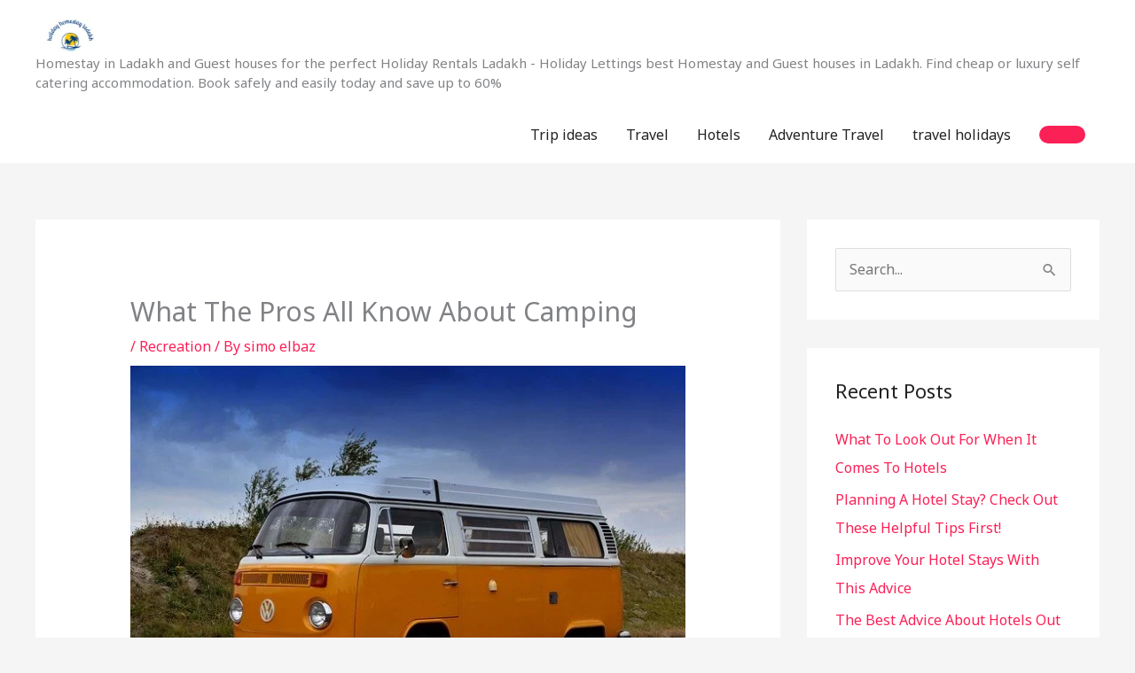

--- FILE ---
content_type: text/html; charset=utf-8
request_url: https://www.google.com/recaptcha/api2/aframe
body_size: 269
content:
<!DOCTYPE HTML><html><head><meta http-equiv="content-type" content="text/html; charset=UTF-8"></head><body><script nonce="xm1GGfJWRQ6h_T7GNMSldQ">/** Anti-fraud and anti-abuse applications only. See google.com/recaptcha */ try{var clients={'sodar':'https://pagead2.googlesyndication.com/pagead/sodar?'};window.addEventListener("message",function(a){try{if(a.source===window.parent){var b=JSON.parse(a.data);var c=clients[b['id']];if(c){var d=document.createElement('img');d.src=c+b['params']+'&rc='+(localStorage.getItem("rc::a")?sessionStorage.getItem("rc::b"):"");window.document.body.appendChild(d);sessionStorage.setItem("rc::e",parseInt(sessionStorage.getItem("rc::e")||0)+1);localStorage.setItem("rc::h",'1769413925847');}}}catch(b){}});window.parent.postMessage("_grecaptcha_ready", "*");}catch(b){}</script></body></html>